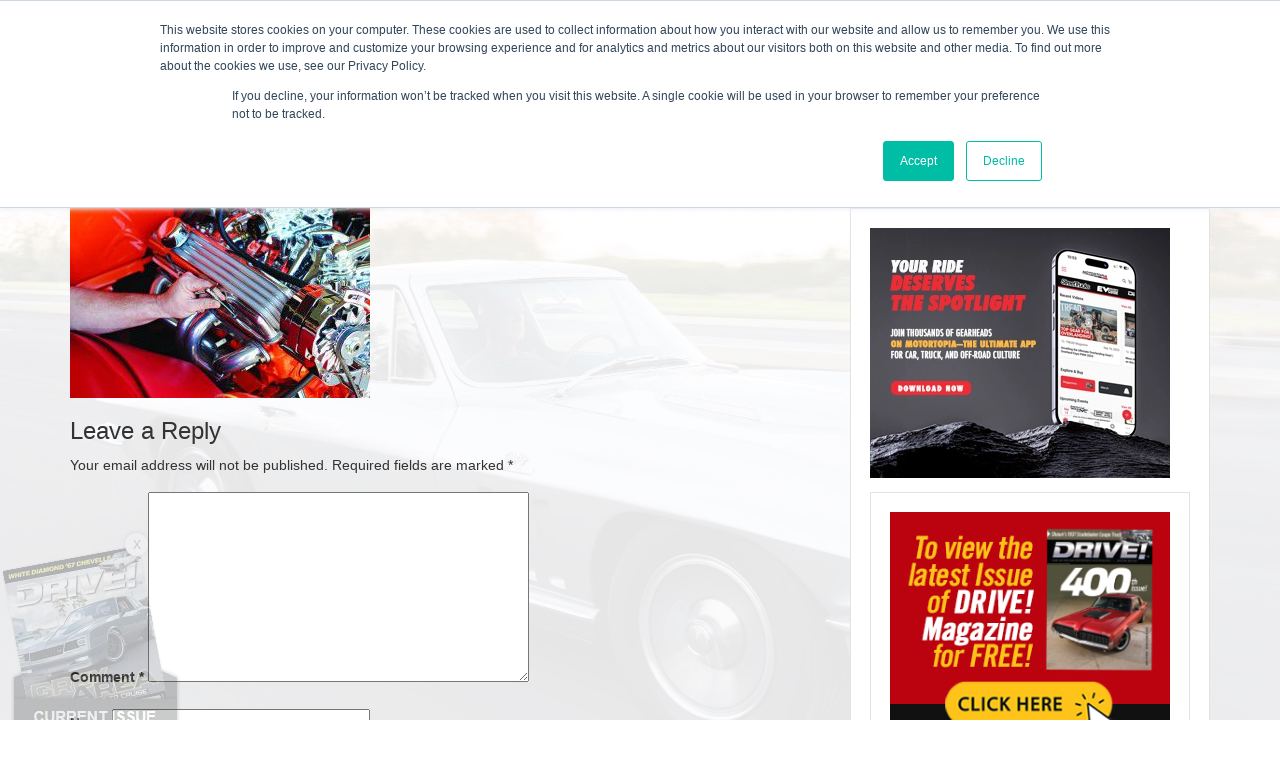

--- FILE ---
content_type: text/html; charset=UTF-8
request_url: https://www.driveonline.com/from-the-magazine/dress-up-your-small-block-in-style-part-2/attachment/drv-1307-eng-15/
body_size: 48507
content:
<!DOCTYPE html>
<html lang="en">
  <head>
    <meta charset="utf-8">
    <meta http-equiv="X-UA-Compatible" content="IE=edge">
    <meta name="viewport" content="width=device-width, initial-scale=1">
    <!-- The above 3 meta tags *must* come first in the head; any other head content must come *after* these tags -->
    <meta name="description" content="Drive online">
    <meta name="author" content="">
	
    <title>DRV-1307-ENG-15</title>

    
    <!-- HTML5 shim and Respond.js for IE8 support of HTML5 elements and media queries -->
    <!--[if lt IE 9]>
      <script src="https://oss.maxcdn.com/html5shiv/3.7.2/html5shiv.min.js"></script>
      <script src="https://oss.maxcdn.com/respond/1.4.2/respond.min.js"></script>
    <![endif]-->
	<meta name='robots' content='index, follow, max-image-preview:large, max-snippet:-1, max-video-preview:-1' />
		<style>img:is([sizes="auto" i], [sizes^="auto," i]) { contain-intrinsic-size: 3000px 1500px }</style>
		
	<!-- This site is optimized with the Yoast SEO plugin v24.5 - https://yoast.com/wordpress/plugins/seo/ -->
	<link rel="canonical" href="https://www.driveonline.com/from-the-magazine/dress-up-your-small-block-in-style-part-2/attachment/drv-1307-eng-15/" />
	<meta property="og:locale" content="en_US" />
	<meta property="og:type" content="article" />
	<meta property="og:title" content="DRV-1307-ENG-15 - Drive Online" />
	<meta property="og:url" content="https://www.driveonline.com/from-the-magazine/dress-up-your-small-block-in-style-part-2/attachment/drv-1307-eng-15/" />
	<meta property="og:site_name" content="Drive Online" />
	<meta property="og:image" content="https://www.driveonline.com/from-the-magazine/dress-up-your-small-block-in-style-part-2/attachment/drv-1307-eng-15" />
	<meta property="og:image:width" content="756" />
	<meta property="og:image:height" content="504" />
	<meta property="og:image:type" content="image/jpeg" />
	<script type="application/ld+json" class="yoast-schema-graph">{"@context":"https://schema.org","@graph":[{"@type":"WebPage","@id":"https://www.driveonline.com/from-the-magazine/dress-up-your-small-block-in-style-part-2/attachment/drv-1307-eng-15/","url":"https://www.driveonline.com/from-the-magazine/dress-up-your-small-block-in-style-part-2/attachment/drv-1307-eng-15/","name":"DRV-1307-ENG-15 - Drive Online","isPartOf":{"@id":"https://www.driveonline.com/#website"},"primaryImageOfPage":{"@id":"https://www.driveonline.com/from-the-magazine/dress-up-your-small-block-in-style-part-2/attachment/drv-1307-eng-15/#primaryimage"},"image":{"@id":"https://www.driveonline.com/from-the-magazine/dress-up-your-small-block-in-style-part-2/attachment/drv-1307-eng-15/#primaryimage"},"thumbnailUrl":"https://www.driveonline.com/wp-content/uploads/DRV-1307-ENG-15.jpg","datePublished":"2013-09-11T00:30:46+00:00","breadcrumb":{"@id":"https://www.driveonline.com/from-the-magazine/dress-up-your-small-block-in-style-part-2/attachment/drv-1307-eng-15/#breadcrumb"},"inLanguage":"en-US","potentialAction":[{"@type":"ReadAction","target":["https://www.driveonline.com/from-the-magazine/dress-up-your-small-block-in-style-part-2/attachment/drv-1307-eng-15/"]}]},{"@type":"ImageObject","inLanguage":"en-US","@id":"https://www.driveonline.com/from-the-magazine/dress-up-your-small-block-in-style-part-2/attachment/drv-1307-eng-15/#primaryimage","url":"https://www.driveonline.com/wp-content/uploads/DRV-1307-ENG-15.jpg","contentUrl":"https://www.driveonline.com/wp-content/uploads/DRV-1307-ENG-15.jpg","width":"756","height":"504","caption":"DRV ENG"},{"@type":"BreadcrumbList","@id":"https://www.driveonline.com/from-the-magazine/dress-up-your-small-block-in-style-part-2/attachment/drv-1307-eng-15/#breadcrumb","itemListElement":[{"@type":"ListItem","position":1,"name":"Home","item":"https://www.driveonline.com/"},{"@type":"ListItem","position":2,"name":"Dress-up Your Small-Block in Style, Part 2","item":"https://www.driveonline.com/from-the-magazine/dress-up-your-small-block-in-style-part-2/"},{"@type":"ListItem","position":3,"name":"DRV-1307-ENG-15"}]},{"@type":"WebSite","@id":"https://www.driveonline.com/#website","url":"https://www.driveonline.com/","name":"Drive Online","description":"Drive Online","potentialAction":[{"@type":"SearchAction","target":{"@type":"EntryPoint","urlTemplate":"https://www.driveonline.com/?s={search_term_string}"},"query-input":{"@type":"PropertyValueSpecification","valueRequired":true,"valueName":"search_term_string"}}],"inLanguage":"en-US"}]}</script>
	<!-- / Yoast SEO plugin. -->


<link rel="alternate" type="application/rss+xml" title="Drive Online &raquo; DRV-1307-ENG-15 Comments Feed" href="https://www.driveonline.com/from-the-magazine/dress-up-your-small-block-in-style-part-2/attachment/drv-1307-eng-15/feed/" />
<script type="text/javascript">
/* <![CDATA[ */
window._wpemojiSettings = {"baseUrl":"https:\/\/s.w.org\/images\/core\/emoji\/15.0.3\/72x72\/","ext":".png","svgUrl":"https:\/\/s.w.org\/images\/core\/emoji\/15.0.3\/svg\/","svgExt":".svg","source":{"concatemoji":"https:\/\/www.driveonline.com\/wp-includes\/js\/wp-emoji-release.min.js?ver=6.5.7"}};
/*! This file is auto-generated */
!function(i,n){var o,s,e;function c(e){try{var t={supportTests:e,timestamp:(new Date).valueOf()};sessionStorage.setItem(o,JSON.stringify(t))}catch(e){}}function p(e,t,n){e.clearRect(0,0,e.canvas.width,e.canvas.height),e.fillText(t,0,0);var t=new Uint32Array(e.getImageData(0,0,e.canvas.width,e.canvas.height).data),r=(e.clearRect(0,0,e.canvas.width,e.canvas.height),e.fillText(n,0,0),new Uint32Array(e.getImageData(0,0,e.canvas.width,e.canvas.height).data));return t.every(function(e,t){return e===r[t]})}function u(e,t,n){switch(t){case"flag":return n(e,"\ud83c\udff3\ufe0f\u200d\u26a7\ufe0f","\ud83c\udff3\ufe0f\u200b\u26a7\ufe0f")?!1:!n(e,"\ud83c\uddfa\ud83c\uddf3","\ud83c\uddfa\u200b\ud83c\uddf3")&&!n(e,"\ud83c\udff4\udb40\udc67\udb40\udc62\udb40\udc65\udb40\udc6e\udb40\udc67\udb40\udc7f","\ud83c\udff4\u200b\udb40\udc67\u200b\udb40\udc62\u200b\udb40\udc65\u200b\udb40\udc6e\u200b\udb40\udc67\u200b\udb40\udc7f");case"emoji":return!n(e,"\ud83d\udc26\u200d\u2b1b","\ud83d\udc26\u200b\u2b1b")}return!1}function f(e,t,n){var r="undefined"!=typeof WorkerGlobalScope&&self instanceof WorkerGlobalScope?new OffscreenCanvas(300,150):i.createElement("canvas"),a=r.getContext("2d",{willReadFrequently:!0}),o=(a.textBaseline="top",a.font="600 32px Arial",{});return e.forEach(function(e){o[e]=t(a,e,n)}),o}function t(e){var t=i.createElement("script");t.src=e,t.defer=!0,i.head.appendChild(t)}"undefined"!=typeof Promise&&(o="wpEmojiSettingsSupports",s=["flag","emoji"],n.supports={everything:!0,everythingExceptFlag:!0},e=new Promise(function(e){i.addEventListener("DOMContentLoaded",e,{once:!0})}),new Promise(function(t){var n=function(){try{var e=JSON.parse(sessionStorage.getItem(o));if("object"==typeof e&&"number"==typeof e.timestamp&&(new Date).valueOf()<e.timestamp+604800&&"object"==typeof e.supportTests)return e.supportTests}catch(e){}return null}();if(!n){if("undefined"!=typeof Worker&&"undefined"!=typeof OffscreenCanvas&&"undefined"!=typeof URL&&URL.createObjectURL&&"undefined"!=typeof Blob)try{var e="postMessage("+f.toString()+"("+[JSON.stringify(s),u.toString(),p.toString()].join(",")+"));",r=new Blob([e],{type:"text/javascript"}),a=new Worker(URL.createObjectURL(r),{name:"wpTestEmojiSupports"});return void(a.onmessage=function(e){c(n=e.data),a.terminate(),t(n)})}catch(e){}c(n=f(s,u,p))}t(n)}).then(function(e){for(var t in e)n.supports[t]=e[t],n.supports.everything=n.supports.everything&&n.supports[t],"flag"!==t&&(n.supports.everythingExceptFlag=n.supports.everythingExceptFlag&&n.supports[t]);n.supports.everythingExceptFlag=n.supports.everythingExceptFlag&&!n.supports.flag,n.DOMReady=!1,n.readyCallback=function(){n.DOMReady=!0}}).then(function(){return e}).then(function(){var e;n.supports.everything||(n.readyCallback(),(e=n.source||{}).concatemoji?t(e.concatemoji):e.wpemoji&&e.twemoji&&(t(e.twemoji),t(e.wpemoji)))}))}((window,document),window._wpemojiSettings);
/* ]]> */
</script>
<style id='wp-emoji-styles-inline-css' type='text/css'>

	img.wp-smiley, img.emoji {
		display: inline !important;
		border: none !important;
		box-shadow: none !important;
		height: 1em !important;
		width: 1em !important;
		margin: 0 0.07em !important;
		vertical-align: -0.1em !important;
		background: none !important;
		padding: 0 !important;
	}
</style>
<link rel='stylesheet' id='wp-block-library-css' href='https://www.driveonline.com/wp-includes/css/dist/block-library/style.min.css?ver=6.5.7' type='text/css' media='all' />
<style id='classic-theme-styles-inline-css' type='text/css'>
/*! This file is auto-generated */
.wp-block-button__link{color:#fff;background-color:#32373c;border-radius:9999px;box-shadow:none;text-decoration:none;padding:calc(.667em + 2px) calc(1.333em + 2px);font-size:1.125em}.wp-block-file__button{background:#32373c;color:#fff;text-decoration:none}
</style>
<style id='global-styles-inline-css' type='text/css'>
body{--wp--preset--color--black: #000000;--wp--preset--color--cyan-bluish-gray: #abb8c3;--wp--preset--color--white: #ffffff;--wp--preset--color--pale-pink: #f78da7;--wp--preset--color--vivid-red: #cf2e2e;--wp--preset--color--luminous-vivid-orange: #ff6900;--wp--preset--color--luminous-vivid-amber: #fcb900;--wp--preset--color--light-green-cyan: #7bdcb5;--wp--preset--color--vivid-green-cyan: #00d084;--wp--preset--color--pale-cyan-blue: #8ed1fc;--wp--preset--color--vivid-cyan-blue: #0693e3;--wp--preset--color--vivid-purple: #9b51e0;--wp--preset--gradient--vivid-cyan-blue-to-vivid-purple: linear-gradient(135deg,rgba(6,147,227,1) 0%,rgb(155,81,224) 100%);--wp--preset--gradient--light-green-cyan-to-vivid-green-cyan: linear-gradient(135deg,rgb(122,220,180) 0%,rgb(0,208,130) 100%);--wp--preset--gradient--luminous-vivid-amber-to-luminous-vivid-orange: linear-gradient(135deg,rgba(252,185,0,1) 0%,rgba(255,105,0,1) 100%);--wp--preset--gradient--luminous-vivid-orange-to-vivid-red: linear-gradient(135deg,rgba(255,105,0,1) 0%,rgb(207,46,46) 100%);--wp--preset--gradient--very-light-gray-to-cyan-bluish-gray: linear-gradient(135deg,rgb(238,238,238) 0%,rgb(169,184,195) 100%);--wp--preset--gradient--cool-to-warm-spectrum: linear-gradient(135deg,rgb(74,234,220) 0%,rgb(151,120,209) 20%,rgb(207,42,186) 40%,rgb(238,44,130) 60%,rgb(251,105,98) 80%,rgb(254,248,76) 100%);--wp--preset--gradient--blush-light-purple: linear-gradient(135deg,rgb(255,206,236) 0%,rgb(152,150,240) 100%);--wp--preset--gradient--blush-bordeaux: linear-gradient(135deg,rgb(254,205,165) 0%,rgb(254,45,45) 50%,rgb(107,0,62) 100%);--wp--preset--gradient--luminous-dusk: linear-gradient(135deg,rgb(255,203,112) 0%,rgb(199,81,192) 50%,rgb(65,88,208) 100%);--wp--preset--gradient--pale-ocean: linear-gradient(135deg,rgb(255,245,203) 0%,rgb(182,227,212) 50%,rgb(51,167,181) 100%);--wp--preset--gradient--electric-grass: linear-gradient(135deg,rgb(202,248,128) 0%,rgb(113,206,126) 100%);--wp--preset--gradient--midnight: linear-gradient(135deg,rgb(2,3,129) 0%,rgb(40,116,252) 100%);--wp--preset--font-size--small: 13px;--wp--preset--font-size--medium: 20px;--wp--preset--font-size--large: 36px;--wp--preset--font-size--x-large: 42px;--wp--preset--spacing--20: 0.44rem;--wp--preset--spacing--30: 0.67rem;--wp--preset--spacing--40: 1rem;--wp--preset--spacing--50: 1.5rem;--wp--preset--spacing--60: 2.25rem;--wp--preset--spacing--70: 3.38rem;--wp--preset--spacing--80: 5.06rem;--wp--preset--shadow--natural: 6px 6px 9px rgba(0, 0, 0, 0.2);--wp--preset--shadow--deep: 12px 12px 50px rgba(0, 0, 0, 0.4);--wp--preset--shadow--sharp: 6px 6px 0px rgba(0, 0, 0, 0.2);--wp--preset--shadow--outlined: 6px 6px 0px -3px rgba(255, 255, 255, 1), 6px 6px rgba(0, 0, 0, 1);--wp--preset--shadow--crisp: 6px 6px 0px rgba(0, 0, 0, 1);}:where(.is-layout-flex){gap: 0.5em;}:where(.is-layout-grid){gap: 0.5em;}body .is-layout-flex{display: flex;}body .is-layout-flex{flex-wrap: wrap;align-items: center;}body .is-layout-flex > *{margin: 0;}body .is-layout-grid{display: grid;}body .is-layout-grid > *{margin: 0;}:where(.wp-block-columns.is-layout-flex){gap: 2em;}:where(.wp-block-columns.is-layout-grid){gap: 2em;}:where(.wp-block-post-template.is-layout-flex){gap: 1.25em;}:where(.wp-block-post-template.is-layout-grid){gap: 1.25em;}.has-black-color{color: var(--wp--preset--color--black) !important;}.has-cyan-bluish-gray-color{color: var(--wp--preset--color--cyan-bluish-gray) !important;}.has-white-color{color: var(--wp--preset--color--white) !important;}.has-pale-pink-color{color: var(--wp--preset--color--pale-pink) !important;}.has-vivid-red-color{color: var(--wp--preset--color--vivid-red) !important;}.has-luminous-vivid-orange-color{color: var(--wp--preset--color--luminous-vivid-orange) !important;}.has-luminous-vivid-amber-color{color: var(--wp--preset--color--luminous-vivid-amber) !important;}.has-light-green-cyan-color{color: var(--wp--preset--color--light-green-cyan) !important;}.has-vivid-green-cyan-color{color: var(--wp--preset--color--vivid-green-cyan) !important;}.has-pale-cyan-blue-color{color: var(--wp--preset--color--pale-cyan-blue) !important;}.has-vivid-cyan-blue-color{color: var(--wp--preset--color--vivid-cyan-blue) !important;}.has-vivid-purple-color{color: var(--wp--preset--color--vivid-purple) !important;}.has-black-background-color{background-color: var(--wp--preset--color--black) !important;}.has-cyan-bluish-gray-background-color{background-color: var(--wp--preset--color--cyan-bluish-gray) !important;}.has-white-background-color{background-color: var(--wp--preset--color--white) !important;}.has-pale-pink-background-color{background-color: var(--wp--preset--color--pale-pink) !important;}.has-vivid-red-background-color{background-color: var(--wp--preset--color--vivid-red) !important;}.has-luminous-vivid-orange-background-color{background-color: var(--wp--preset--color--luminous-vivid-orange) !important;}.has-luminous-vivid-amber-background-color{background-color: var(--wp--preset--color--luminous-vivid-amber) !important;}.has-light-green-cyan-background-color{background-color: var(--wp--preset--color--light-green-cyan) !important;}.has-vivid-green-cyan-background-color{background-color: var(--wp--preset--color--vivid-green-cyan) !important;}.has-pale-cyan-blue-background-color{background-color: var(--wp--preset--color--pale-cyan-blue) !important;}.has-vivid-cyan-blue-background-color{background-color: var(--wp--preset--color--vivid-cyan-blue) !important;}.has-vivid-purple-background-color{background-color: var(--wp--preset--color--vivid-purple) !important;}.has-black-border-color{border-color: var(--wp--preset--color--black) !important;}.has-cyan-bluish-gray-border-color{border-color: var(--wp--preset--color--cyan-bluish-gray) !important;}.has-white-border-color{border-color: var(--wp--preset--color--white) !important;}.has-pale-pink-border-color{border-color: var(--wp--preset--color--pale-pink) !important;}.has-vivid-red-border-color{border-color: var(--wp--preset--color--vivid-red) !important;}.has-luminous-vivid-orange-border-color{border-color: var(--wp--preset--color--luminous-vivid-orange) !important;}.has-luminous-vivid-amber-border-color{border-color: var(--wp--preset--color--luminous-vivid-amber) !important;}.has-light-green-cyan-border-color{border-color: var(--wp--preset--color--light-green-cyan) !important;}.has-vivid-green-cyan-border-color{border-color: var(--wp--preset--color--vivid-green-cyan) !important;}.has-pale-cyan-blue-border-color{border-color: var(--wp--preset--color--pale-cyan-blue) !important;}.has-vivid-cyan-blue-border-color{border-color: var(--wp--preset--color--vivid-cyan-blue) !important;}.has-vivid-purple-border-color{border-color: var(--wp--preset--color--vivid-purple) !important;}.has-vivid-cyan-blue-to-vivid-purple-gradient-background{background: var(--wp--preset--gradient--vivid-cyan-blue-to-vivid-purple) !important;}.has-light-green-cyan-to-vivid-green-cyan-gradient-background{background: var(--wp--preset--gradient--light-green-cyan-to-vivid-green-cyan) !important;}.has-luminous-vivid-amber-to-luminous-vivid-orange-gradient-background{background: var(--wp--preset--gradient--luminous-vivid-amber-to-luminous-vivid-orange) !important;}.has-luminous-vivid-orange-to-vivid-red-gradient-background{background: var(--wp--preset--gradient--luminous-vivid-orange-to-vivid-red) !important;}.has-very-light-gray-to-cyan-bluish-gray-gradient-background{background: var(--wp--preset--gradient--very-light-gray-to-cyan-bluish-gray) !important;}.has-cool-to-warm-spectrum-gradient-background{background: var(--wp--preset--gradient--cool-to-warm-spectrum) !important;}.has-blush-light-purple-gradient-background{background: var(--wp--preset--gradient--blush-light-purple) !important;}.has-blush-bordeaux-gradient-background{background: var(--wp--preset--gradient--blush-bordeaux) !important;}.has-luminous-dusk-gradient-background{background: var(--wp--preset--gradient--luminous-dusk) !important;}.has-pale-ocean-gradient-background{background: var(--wp--preset--gradient--pale-ocean) !important;}.has-electric-grass-gradient-background{background: var(--wp--preset--gradient--electric-grass) !important;}.has-midnight-gradient-background{background: var(--wp--preset--gradient--midnight) !important;}.has-small-font-size{font-size: var(--wp--preset--font-size--small) !important;}.has-medium-font-size{font-size: var(--wp--preset--font-size--medium) !important;}.has-large-font-size{font-size: var(--wp--preset--font-size--large) !important;}.has-x-large-font-size{font-size: var(--wp--preset--font-size--x-large) !important;}
.wp-block-navigation a:where(:not(.wp-element-button)){color: inherit;}
:where(.wp-block-post-template.is-layout-flex){gap: 1.25em;}:where(.wp-block-post-template.is-layout-grid){gap: 1.25em;}
:where(.wp-block-columns.is-layout-flex){gap: 2em;}:where(.wp-block-columns.is-layout-grid){gap: 2em;}
.wp-block-pullquote{font-size: 1.5em;line-height: 1.6;}
</style>
<link rel='stylesheet' id='contact-form-7-css' href='https://www.driveonline.com/wp-content/plugins/contact-form-7/includes/css/styles.css?ver=5.9.8' type='text/css' media='all' />
<link rel='stylesheet' id='wpsl-styles-css' href='https://www.driveonline.com/wp-content/plugins/wp-store-locator/css/styles.min.css?ver=2.2.261' type='text/css' media='all' />
<link rel='stylesheet' id='bootstraptheme-core-css' href='https://www.driveonline.com/wp-content/themes/bootstraptheme/css/bootstrap.min.css?ver=3.3.7' type='text/css' media='all' />
<link rel='stylesheet' id='bootstraptheme-ie10-viewport-bug-workaround-css' href='https://www.driveonline.com/wp-content/themes/bootstraptheme/css/ie10-viewport-bug-workaround.css?ver=6.5.7' type='text/css' media='all' />
<link rel='stylesheet' id='bootstraptheme-media-css' href='https://www.driveonline.com/wp-content/themes/bootstraptheme/css/media.css?ver=6.5.7' type='text/css' media='all' />
<link rel='stylesheet' id='bootstraptheme-style-css' href='https://www.driveonline.com/wp-content/themes/bootstraptheme/style.css?ver=6.5.7' type='text/css' media='all' />
<link rel='stylesheet' id='addthis_all_pages-css' href='https://www.driveonline.com/wp-content/plugins/addthis/frontend/build/addthis_wordpress_public.min.css?ver=6.5.7' type='text/css' media='all' />
<script type="text/javascript" src="https://www.driveonline.com/wp-content/themes/bootstraptheme/js/ie10-viewport-bug-workaround.js?ver=6.5.7" id="ie10-viewport-bug-workaround-js"></script>
<script type="text/javascript" src="https://www.driveonline.com/wp-includes/js/jquery/jquery.js?ver=1.7.1" id="jquery-js"></script>
<script type="text/javascript" src="https://www.driveonline.com/wp-content/themes/bootstraptheme/js/custom.js?ver=6.5.7" id="custom-js"></script>
<link rel="https://api.w.org/" href="https://www.driveonline.com/wp-json/" /><link rel="alternate" type="application/json" href="https://www.driveonline.com/wp-json/wp/v2/media/5401" /><link rel="EditURI" type="application/rsd+xml" title="RSD" href="https://www.driveonline.com/xmlrpc.php?rsd" />
<meta name="generator" content="WordPress 6.5.7" />
<link rel='shortlink' href='https://www.driveonline.com/?p=5401' />
<link rel="alternate" type="application/json+oembed" href="https://www.driveonline.com/wp-json/oembed/1.0/embed?url=https%3A%2F%2Fwww.driveonline.com%2Ffrom-the-magazine%2Fdress-up-your-small-block-in-style-part-2%2Fattachment%2Fdrv-1307-eng-15%2F" />
<link rel="alternate" type="text/xml+oembed" href="https://www.driveonline.com/wp-json/oembed/1.0/embed?url=https%3A%2F%2Fwww.driveonline.com%2Ffrom-the-magazine%2Fdress-up-your-small-block-in-style-part-2%2Fattachment%2Fdrv-1307-eng-15%2F&#038;format=xml" />
<script data-cfasync="false" type="text/javascript">if (window.addthis_product === undefined) { window.addthis_product = "wpp"; } if (window.wp_product_version === undefined) { window.wp_product_version = "wpp-6.2.7"; } if (window.addthis_share === undefined) { window.addthis_share = {}; } if (window.addthis_config === undefined) { window.addthis_config = {"data_track_clickback":false,"ignore_server_config":true,"ui_atversion":"300"}; } if (window.addthis_layers === undefined) { window.addthis_layers = {}; } if (window.addthis_layers_tools === undefined) { window.addthis_layers_tools = [{"sharetoolbox":{"numPreferredServices":5,"counts":"one","size":"32px","style":"fixed","shareCountThreshold":0,"elements":".addthis_inline_share_toolbox_above,.at-above-post"}},{"sharetoolbox":{"numPreferredServices":5,"counts":"one","size":"32px","style":"fixed","shareCountThreshold":0,"elements":".addthis_inline_share_toolbox_below,.at-below-post"}}]; } else { window.addthis_layers_tools.push({"sharetoolbox":{"numPreferredServices":5,"counts":"one","size":"32px","style":"fixed","shareCountThreshold":0,"elements":".addthis_inline_share_toolbox_above,.at-above-post"}}); window.addthis_layers_tools.push({"sharetoolbox":{"numPreferredServices":5,"counts":"one","size":"32px","style":"fixed","shareCountThreshold":0,"elements":".addthis_inline_share_toolbox_below,.at-below-post"}});  } if (window.addthis_plugin_info === undefined) { window.addthis_plugin_info = {"info_status":"enabled","cms_name":"WordPress","plugin_name":"Share Buttons by AddThis","plugin_version":"6.2.7","plugin_mode":"WordPress","anonymous_profile_id":"wp-88436f90c0e2d609f8a2e7afe6d4a43f","page_info":{"template":"posts","post_type":""},"sharing_enabled_on_post_via_metabox":false}; } 
                    (function() {
                      var first_load_interval_id = setInterval(function () {
                        if (typeof window.addthis !== 'undefined') {
                          window.clearInterval(first_load_interval_id);
                          if (typeof window.addthis_layers !== 'undefined' && Object.getOwnPropertyNames(window.addthis_layers).length > 0) {
                            window.addthis.layers(window.addthis_layers);
                          }
                          if (Array.isArray(window.addthis_layers_tools)) {
                            for (i = 0; i < window.addthis_layers_tools.length; i++) {
                              window.addthis.layers(window.addthis_layers_tools[i]);
                            }
                          }
                        }
                     },1000)
                    }());
                </script> <script data-cfasync="false" type="text/javascript" src="https://s7.addthis.com/js/300/addthis_widget.js#pubid=wp-88436f90c0e2d609f8a2e7afe6d4a43f" async="async"></script>	
<script>
  (function(i,s,o,g,r,a,m){i['GoogleAnalyticsObject']=r;i[r]=i[r]||function(){
  (i[r].q=i[r].q||[]).push(arguments)},i[r].l=1*new Date();a=s.createElement(o),
  m=s.getElementsByTagName(o)[0];a.async=1;a.src=g;m.parentNode.insertBefore(a,m)
  })(window,document,'script','https://www.google-analytics.com/analytics.js','ga');

  ga('create', 'UA-8906370-2', 'auto');
  ga('send', 'pageview');

</script>
	<script async='async' src='https://www.googletagservices.com/tag/js/gpt.js'></script>
        <script>
          var googletag = googletag || {};
          googletag.cmd = googletag.cmd || [];
        </script>

        <script>
          googletag.cmd.push(function() {
            googletag.defineSlot('/21776359302/DRV_300x250_ADM', [300, 250], 'div-gpt-ad-1622620829998-0').addService(googletag.pubads());
            googletag.defineSlot('/21776359302/DRV_300X250_Greater_Ontario', [300, 250], 'div-gpt-ad-1624441819248-0').addService(googletag.pubads());
	    googletag.defineSlot('/21776359302/avsontheweb', [300, 250], 'div-gpt-ad-1671706588447-0').addService(googletag.pubads());
            googletag.defineSlot('/21776359302/DRV_300X250_timepiecesusa', [300, 250], 'div-gpt-ad-1673372375912-0').addService(googletag.pubads());
            googletag.defineSlot('/21776359302/Drive_300x250_Tire_X_Canada_Impressions', [300, 250], 'div-gpt-ad-1681739397199-0').addService(googletag.pubads());
            googletag.defineSlot('/21776359302/Driveonline_300X250_Strictly_Diesel_Impressions', [300, 250], 'div-gpt-ad-1683829892442-0').addService(googletag.pubads());
            googletag.defineSlot('/21776359302/Drive_300x250_BankPower_Impressions', [300, 250], 'div-gpt-ad-1683830233267-0').addService(googletag.pubads());
            googletag.defineSlot('/21776359302/Drive_300X250_Mecum_Auctions_Impressions', [300, 250], 'div-gpt-ad-1690905556942-0').addService(googletag.pubads());
            googletag.defineSlot('/21776359302/Drive_300X250_Oldpl8s_impressions', [300, 250], 'div-gpt-ad-1705493609350-0').addService(googletag.pubads());
            googletag.pubads().enableSingleRequest();
            googletag.enableServices();
          });
        </script>
        <script type='text/javascript' src='https://cti.w55c.net/ct/dx_upx_0D0VAWR3TS.js'></script>
        <script async="" type="text/javascript">
            var d=document,s="https://a.smtrk.net/trk?t=s&i=6086caa22ea69b1e288fa9e6&p=t,i,x&s=d02b24428fb8eae04ebc52ddb5f78958&r="+escape(d.referrer)+"&u="+escape(d.URL),n=d.createElement("script"),e=d.getElementsByTagName("script")[0];n.async=!0,n.src=s,e.parentNode.insertBefore(n,e);
        </script>
    <!-- Google Tag Manager -->
    <script>(function(w,d,s,l,i){w[l]=w[l]||[];w[l].push({'gtm.start':
    new Date().getTime(),event:'gtm.js'});var f=d.getElementsByTagName(s)[0],
    j=d.createElement(s),dl=l!='dataLayer'?'&l='+l:'';j.async=true;j.src=
    'https://www.googletagmanager.com/gtm.js?id='+i+dl;f.parentNode.insertBefore(j,f);
    })(window,document,'script','dataLayer','GTM-KTX8DVTG');</script>
    <!-- End Google Tag Manager -->

  </head>

  <body>
<!-- Google Tag Manager (noscript) -->
<noscript><iframe src=https://www.googletagmanager.com/ns.html?id=GTM-KTX8DVTG
height="0" width="0" style="display:none;visibility:hidden"></iframe></noscript>
<!-- End Google Tag Manager (noscript) -->

<!-- Fixed navbar -->
    <nav class="navbar navbar-default navbar-fixed-top">
        <div class="container">
            <div class="navbar-header">
                <button type="button" class="navbar-toggle collapsed" data-toggle="collapse" data-target="#navbar" aria-expanded="false" aria-controls="navbar">
                    <span class="sr-only">Toggle navigation</span>
                    <span class="icon-bar"></span>
                    <span class="icon-bar"></span>
                    <span class="icon-bar"></span>
              </button>
              <a class="navbar-brand" href="/" data-wpel-link="internal"><img src="https://www.driveonline.com/wp-content/themes/bootstraptheme/images/logo-t.png?ver=1.0" width="183" height="33" alt=""/></a>
            </div>
            <div id="navbar" class="navbar-collapse collapse">
                <ul id="menu-main-menu-by-vivek" class="nav navbar-nav"><li id="menu-item-18499" class="menu-item menu-item-type-custom menu-item-object-custom menu-item-18499"><a href="https://www.driveonline.com/from-the-magazine" data-wpel-link="internal">From The Magazine</a></li>
<li id="menu-item-18500" class="menu-item menu-item-type-custom menu-item-object-custom menu-item-18500"><a href="https://www.driveonline.com/events" data-wpel-link="internal">Events</a></li>
<li id="menu-item-18501" class="menu-item menu-item-type-custom menu-item-object-custom menu-item-18501"><a href="/tools-calculator/" data-wpel-link="internal">Tools</a></li>
<li id="menu-item-18502" class="menu-item menu-item-type-custom menu-item-object-custom menu-item-18502"><a href="https://www.driveonline.com/advertise-now" data-wpel-link="internal">Advertise</a></li>
<li id="menu-item-18503" class="menu-item menu-item-type-custom menu-item-object-custom menu-item-18503"><a target="_blank" rel="noopener" href="http://engagedmediamags.com/magazine-subscriptions/automotive/drive" data-wpel-link="external">Subscribe</a></li>
<li id="menu-item-18505" class="menu-item menu-item-type-custom menu-item-object-custom menu-item-18505"><a href="https://www.driveonline.com/store-locator/" data-wpel-link="internal">Shop Finder</a></li>
<li id="menu-item-20151" class="menu-item menu-item-type-custom menu-item-object-custom menu-item-20151"><a href="https://files.engagedmediamags.com/Drive/DRV_10Jan26/" data-wpel-link="external">Current Issue</a></li>
<li id="menu-item-21169" class="menu-item menu-item-type-custom menu-item-object-custom menu-item-21169"><a href="https://sergeantsquare.com/?utm_source=DriveWebsite&#038;utm_medium=PageLink&#038;utm_campaign=Drivetraffic" data-wpel-link="external">Sergeant Square</a></li>
</ul>                <ul class="nav navbar-nav navbar-right">
                    <li><a href="https://www.driveonline.com/event-form/" class="adevent" data-wpel-link="internal">+ add an event</a></li>
					<li><a href="/wp-login.php" data-wpel-link="internal">Login</a></li>                    <!--li><a href="#">Login</a></li-->
                    <li class="active"><a href="https://www.facebook.com/driveonlinemagazine/?ref=aymt_homepage_panel" data-wpel-link="external"><i class="fa fa-facebook fa-lg" aria-hidden="true"></i></a></li>
                    <li class="active">
                        <button type="button" class="" data-toggle="modal" data-target="#myModal"><i class="fa fa-search fa-lg" aria-hidden="true"></i></button>
                    </li>
                </ul>
            </div><!--/.nav-collapse -->
      </div>
    </nav>
<!-- /.fixed navbar -->
<!-- Modal -->

  
  
 
<!-- Container -->
<div class="container">
    <div class="row">
        <div class="col-sm-8">


      



<form action="" method="post" name="ClaimListing" id="ClaimListing">
        <input type="hidden" name="action" value="claimlisting" /> 
        <input type="hidden" name="postID" value="5401" /> 

</form>  
 
 
<div class="row">
	<div class="col-sm-12">
	<div class="blog-post123">
	<h1>DRV-1307-ENG-15</h1>
	<p class="blog-post-meta">September 10, 2013 by <a href="#">Drive</a></p>
	<p></p>
	<p><div class="at-above-post addthis_tool" data-url="https://www.driveonline.com/from-the-magazine/dress-up-your-small-block-in-style-part-2/attachment/drv-1307-eng-15/"></div><p class="attachment"><a href="https://www.driveonline.com/wp-content/uploads/DRV-1307-ENG-15.jpg" data-wpel-link="internal"><img fetchpriority="high" decoding="async" width="300" height="200" src="https://www.driveonline.com/wp-content/uploads/DRV-1307-ENG-15-300x200.jpg" class="attachment-medium size-medium" alt="DRV  ENG" srcset="https://www.driveonline.com/wp-content/uploads/DRV-1307-ENG-15-300x200.jpg 300w, https://www.driveonline.com/wp-content/uploads/DRV-1307-ENG-15.jpg 756w" sizes="(max-width: 300px) 100vw, 300px" /></a></p>
<!-- AddThis Advanced Settings above via filter on the_content --><!-- AddThis Advanced Settings below via filter on the_content --><!-- AddThis Advanced Settings generic via filter on the_content --><!-- AddThis Share Buttons above via filter on the_content --><!-- AddThis Share Buttons below via filter on the_content --><div class="at-below-post addthis_tool" data-url="https://www.driveonline.com/from-the-magazine/dress-up-your-small-block-in-style-part-2/attachment/drv-1307-eng-15/"></div><!-- AddThis Share Buttons generic via filter on the_content --></p>
</div><!-- /blog-post -->	<div id="comments" class="comments-area">
							<div id="respond" class="comment-respond">
		<h3 id="reply-title" class="comment-reply-title">Leave a Reply</h3><form action="https://www.driveonline.com/wp-comments-post.php" method="post" id="commentform" class="comment-form"><p class="comment-notes"><span id="email-notes">Your email address will not be published.</span> <span class="required-field-message">Required fields are marked <span class="required">*</span></span></p><p class="comment-form-comment"><label for="comment">Comment <span class="required">*</span></label> <textarea id="comment" name="comment" cols="45" rows="8" maxlength="65525" required="required"></textarea></p><p class="comment-form-author"><label for="author">Name</label> <input id="author" name="author" type="text" value="" size="30" maxlength="245" autocomplete="name" /></p>
<p class="comment-form-email"><label for="email">Email</label> <input id="email" name="email" type="text" value="" size="30" maxlength="100" aria-describedby="email-notes" autocomplete="email" /></p>
<p class="comment-form-url"><label for="url">Website</label> <input id="url" name="url" type="text" value="" size="30" maxlength="200" autocomplete="url" /></p>
<p class="comment-form-cookies-consent"><input id="wp-comment-cookies-consent" name="wp-comment-cookies-consent" type="checkbox" value="yes" /> <label for="wp-comment-cookies-consent">Save my name, email, and website in this browser for the next time I comment.</label></p>
<p class="form-submit"><input name="submit" type="submit" id="submit" class="submit" value="Post Comment" /> <input type='hidden' name='comment_post_ID' value='5401' id='comment_post_ID' />
<input type='hidden' name='comment_parent' id='comment_parent' value='0' />
</p></form>	</div><!-- #respond -->
		</div>
	</div><!-- /.col-sm-12 -->
</div><!-- /.row -->
        </div><!-- /.col-sm-8 -->

        <div class="col-sm-4">
	<div class="well">
    	<div style="text-align: center;"><a class="btn btn-lg btn-danger" href="https://www.driveonline.com/event-form/" role="button" data-wpel-link="internal">Post Your Event</a></div>
    </div>
    <div><h4>New title</h4><div class="well clearfix"><div style="margin-bottom: 1em;"><a href="https://apps.apple.com/in/app/motortopia/id6463625369?utm_source=st-web&amp;utm_medium=appbanner&amp;utm_campaign=Motortopia-App" target="_blank" rel="noopener" data-wpel-link="external"><img src="https://www.driveonline.com/wp-content/uploads/2025/09/MotortopiaApp-Download-300x250-1.webp" alt="Web Campaign" /></a></div>
<div class="well"><a href="http://files.engagedmediamags.com/Drive/DRV_10Jan26/?fbclid=IwAR2cQLenR4GV6rqopmV9A4DDvK5-pV07atvDspvsSKEvx6X1AcqPcgoJS2A" target="_blank" data-wpel-link="external"><img src="https://www.driveonline.com/wp-content/uploads/2022/10/DRV_300x250_2.jpg?ver=2.0" /></a><div></div></div><div class="clearfix"></div><div><div class="textwidget custom-html-widget"><div class="textwidget custom-html-widget">
<div class="well clearfix"><a href="http://files.engagedmediamags.com/Drive/DRV_10Jan26/?fbclid=IwAR2cQLenR4GV6rqopmV9A4DDvK5-pV07atvDspvsSKEvx6X1AcqPcgoJS2A" target="_blank" rel="noopener" data-wpel-link="external">
<img src="https://www.driveonline.com/wp-content/uploads/2022/10/DRV_300x250_2.jpg?ver=2.0" /></a>
	</div>
</div>
<div class="well clearfix">
		<!-- /21776359302/Drive_300X250_Northwest_Classic_Insurance_Impressions -->
		<div id='div-gpt-ad-1690547697350-0' style='min-width: 300px; min-height: 250px;'>
		  <script>
			googletag.cmd.push(function() { googletag.display('div-gpt-ad-1690547697350-0'); });
		  </script>
		</div>
	</div></div></div></div><div class="clearfix"></div></div><!-- /.col-sm-4 -->


</div>
</div>
<footer class="footer">
    <div class="container">
        <div class="row">
            <div class="col-sm-10">
                <p class="text-muted">
								<a href="/" data-wpel-link="internal">Home</a>
<a href="/about-us/" data-wpel-link="internal">About Us</a>
<a href="/advertise-now/" data-wpel-link="internal">Advertise</a>
<a href="/contact/" data-wpel-link="internal">Contact</a>
<a href="/privacy/" data-wpel-link="internal">Privacy</a>
<a href="/terms-of-use/" data-wpel-link="internal">Terms of Use</a>
<a href="https://www.driveonline.com/do-not-share-my-personal-info/" data-wpel-link="internal">Do Not Share My Personal Info</a>
<a href="https://www.shareasale.com/shareasale.cfm?merchantID=77473" data-wpel-link="external">Join our Affiliate Program</a>
 
				<!--a href="#">Home</a> <a href="#">About Us</a> <a href="#">Advertise</a> <a href="#">Contact</a> <a href="#">Terms and Privacy</a--> </p>
            </div>
            <div class="col-sm-2">
                <div class="social-icons">
                    <a href="https://www.facebook.com/driveonlinemagazine/?ref=aymt_homepage_panel" target="_blank">
                        <i class="fa fa-facebook-square" aria-hidden="true"></i>
                    </a> 
                    <a href="https://www.youtube.com/@motortopiaondemand" target="_blank" data-wpel-link="external"><i class="fa fa-youtube-square" aria-hidden="true"></i></a> 
                    <!--<a href="#"><i class="fa fa-instagram" aria-hidden="true"></i></a-->
                </div>
            </div>
        </div>
    </div>
    <div class="copyrt">
        <div class="container">
            <p class="text-muted">© 2026  DriveOnline.com  &nbsp; | &nbsp;  All rights reserved</p>
        </div>
    </div>
</footer>

<div class="modal fade" id="myModal" role="dialog">
  <div class="modal-dialog sch-wd">
    <!-- Modal content-->
    <div class="modal-content search-popup">
      <div class="modal-header">
        <button type="button" class="close" data-dismiss="modal">&times;</button>
      </div>
      <div class="modal-body">
	  <!--form method="get" action="" name="searchBox" id="searchBox">
          <input type="search" placeholder="Search..." name="s" id="s">
          <button><i class="fa fa-search fa-lg" aria-hidden="true"></i></button>
        </form-->
<form role="search" method="get" class="search-form" action="https://www.driveonline.com/" id="searchBox">
	<!--label for="">
		<span class="screen-reader-text">Search for:</span>
	</label-->
	<input type="search" id="" class="search-field" placeholder="Search &hellip;" value="" name="s" />
	<button type="submit"><i class="fa fa-search fa-lg" aria-hidden="true"></i></button>
</form>
      </div>
    </div>
  </div>
</div>
    <!-- Bootstrap core JavaScript
    ================================================== -->
    <!-- Placed at the end of the document so the pages load faster -->
    
    
<!-- DO NOT COPY THIS SNIPPET! &mdash; HubSpot Identification Code -->
<script type="text/javascript">
(function(d,w) {
w._hsq = w._hsq || [];
w._hsq.push(["setContentType", "standard-page"]);
})(document, window);
</script>
<!-- End of HubSpot Identification Code &mdash; DO NOT COPY THIS SNIPPET! -->

<!-- Start of Async HubSpot Analytics Code for WordPress v1.2.1 -->
<script type="text/javascript" id="hs-script-loader" async defer src="//js.hs-scripts.com/573688.js"></script>
<!-- End of Async HubSpot Analytics Code -->
<script type="text/javascript" src="https://www.driveonline.com/wp-includes/js/dist/vendor/wp-polyfill-inert.min.js?ver=3.1.2" id="wp-polyfill-inert-js"></script>
<script type="text/javascript" src="https://www.driveonline.com/wp-includes/js/dist/vendor/regenerator-runtime.min.js?ver=0.14.0" id="regenerator-runtime-js"></script>
<script type="text/javascript" src="https://www.driveonline.com/wp-includes/js/dist/vendor/wp-polyfill.min.js?ver=3.15.0" id="wp-polyfill-js"></script>
<script type="text/javascript" src="https://www.driveonline.com/wp-includes/js/dist/hooks.min.js?ver=2810c76e705dd1a53b18" id="wp-hooks-js"></script>
<script type="text/javascript" src="https://www.driveonline.com/wp-includes/js/dist/i18n.min.js?ver=5e580eb46a90c2b997e6" id="wp-i18n-js"></script>
<script type="text/javascript" id="wp-i18n-js-after">
/* <![CDATA[ */
wp.i18n.setLocaleData( { 'text direction\u0004ltr': [ 'ltr' ] } );
/* ]]> */
</script>
<script type="text/javascript" src="https://www.driveonline.com/wp-content/plugins/contact-form-7/includes/swv/js/index.js?ver=5.9.8" id="swv-js"></script>
<script type="text/javascript" id="contact-form-7-js-extra">
/* <![CDATA[ */
var wpcf7 = {"api":{"root":"https:\/\/www.driveonline.com\/wp-json\/","namespace":"contact-form-7\/v1"}};
/* ]]> */
</script>
<script type="text/javascript" src="https://www.driveonline.com/wp-content/plugins/contact-form-7/includes/js/index.js?ver=5.9.8" id="contact-form-7-js"></script>
<script type="text/javascript" src="https://www.driveonline.com/wp-content/themes/bootstraptheme/js/moment.min.js?ver=2.8.4" id="moment-js-js"></script>
<script type="text/javascript" src="https://www.driveonline.com/wp-content/themes/bootstraptheme/js/bootstrap-datetimepicker.min.js?ver=0.0.1" id="bootstrap-datepicker-js-js"></script>

<script>
    	
	function createCookie(name,value,days) {
            if (days) {
                var date = new Date();
                date.setTime(date.getTime() + (days*24*60*60*1000));
                var expires = "; expires=" + date.toUTCString();
            }
            else var expires = "";
            document.cookie = name + "=" + value + expires + "; path=/";
	}
	function readCookie(name) {
            var nameEQ = name + "=";
            var ca = document.cookie.split(';');
            for(var i=0;i < ca.length;i++) {
              var c = ca[i];
              while (c.charAt(0)==' ') c = c.substring(1,c.length);
              if (c.indexOf(nameEQ) == 0) return c.substring(nameEQ.length,c.length);
            }
            return null;
	}
	function deleteCookie(cookiename)
        {
            var d = new Date();
            d.setDate(d.getDate() - 1);
            var expires = ";expires="+d;
            var name=cookiename;
            var value="";
            document.cookie = name + "=" + value + expires + "; path=/";                    
        }
	//end
</script>
            
<style>
@media (max-width: 600px) { 
#foot_mobo { display: block; width: 100%; }
}
</style>
<script>
jQuery(document).ready(function (){ 
   jQuery("#check").click(function (e){ 
       
        var isErrorReg = false;
          var email=jQuery.trim(jQuery('#email').val());
          var emreg = /^([\w-\.]+)@((\[[0-9]{1,3}\.[0-9]{1,3}\.[0-9]{1,3}\.)|(([\w-]+\.)+))([a-zA-Z]{2,6}|[0-9]{1,3})(\]?)$/;;
          if(jQuery('#firstname').val()==''){
                jQuery('#frm-error_firstname').html('Please enter name');
                isErrorReg = true;
            }else{ jQuery('#frm-error_firstname').html(''); }
        if(emreg.test(email) == false){
        jQuery('#frm-error_email').html('Please enter a valid email address');
        isErrorReg = true;
        }else{ jQuery('#frm-error_email').html(''); }
        if(jQuery('#contact').val()==''){
                jQuery('#frm-error-contact').html('Please enter contact number');
                isErrorReg = true;
            }else{ jQuery('#frm-error-contact').html(''); }
        if (grecaptcha.getResponse() == ""){
            jQuery('#error_captcha').html('Please enter captcha');
            isErrorReg = true;
        } else {
            jQuery('#error_captcha').html('');
        }
        if(isErrorReg) {
                return false;
        }
        else{
                jQuery('#msg').addClass('response-output');
                jQuery('#msg').html('Processing...');
                jQuery.ajax({
                    url:'https://www.driveonline.com/wp-admin/admin-ajax.php',
                    type:'POST',
                    data: {
                        'action': 'advertiser_ajax_request',
                        'email' : email,
                        'contact' : jQuery('#contact').val(),
                        'message':jQuery('#message').val(),
                        'cpatcha': grecaptcha.getResponse(),
                        'name' : jQuery('#firstname').val(),
                        '_nonce': 'fb0651c801',
                    },
                    success:function(results)
                    {
                        if(results=='false')
                        {
                            jQuery('#msg').html('');
                            jQuery('#msg').removeClass('response-output');
                            return false;
                        }
                        else if(results=='captcha')
                        {
                            jQuery('#msg').html('');
                            jQuery('#msg').removeClass('response-output');
                            jQuery('#error_captcha').html('Please enter captcha');
                             return false;
                        }
                        else{
                             jQuery('#firstname').val('');
                             jQuery('#email').val('');
                             jQuery('#contact').val('');
                             jQuery('#msg').addClass('response-output');
                             jQuery('#msg').html('We will contact you soon. Thanks!');
                            return false;
                        }
                        
                    }
                });
            }
    });
});
</script>
	

<!-- Driveonline -->

<style type="text/css">
    #pulb-boxes-lft #pulb-log-lft {
    width:188px; 
    height:auto;
    }
    #pulb-boxes-lft .pulb-main-lft {
        position: fixed;
        left: 0;
        bottom: 10px;
        width: 188px;
        display: none;
        z-index: 99999;
        padding: 0;
        -webkit-animation: mymove 3s;
        -webkit-animation-fill-mode: forwards;
        animation: mymove 3s;
        animation-fill-mode: forwards;
        margin-bottom: 15px;
    }
    .pulb-main-lft .img-lft img{
        max-width: 100%; 
        height: auto;
    }
    .pulb-close-lft {
        position: absolute;
        right: 40px;
        top: -10px;
        font-family: inherit;
        color: #5a5a5a;
        font-size: 12px;
        line-height: 25px;
        text-align: center;
        font-weight: 300;
        background-color: #FFF;
        width: 23px;
        height: 23px;
        border-radius:50%;
        -webkit-border-radius:50%; 
        -moz-border-radius:50%;
        -khtml-border-radius:50%;
        box-shadow: 0px 0px 5px rgba(0,0,0,0.30);
        -webkit-box-shadow: 0px 0px 5px rgba(0,0,0,0.30);
        -moz-box-shadow: 0px 0px 5px rgba(0,0,0,0.30);
        -khtml-box-shadow: 0px 0px 5px rgba(0,0,0,0.30);
    }
    .pulb-close-lft:hover,
    .pulb-close-lft:focus {
    color: #000;
    text-decoration: none;
    cursor: pointer;
    }
    @media (max-width:767px) {
    #pulb-boxes-lft{
        /*display: none;*/
    }
    }
    @media (min-width:768px){

    @-webkit-keyframes mymove {
    from { bottom: -50px;}
    to {bottom: -0px;}
    }
    @keyframes mymove{
    from {bottom: -50px;}
    to {bottom: -0px;}
    }
    }
    @media (max-width:520px) {
        #pulb-boxes-lft .pulb-main-lft {
            margin-bottom: 20px;
        }
    }

</style>


<div id="pulb-boxes-lft">
    <div style="display: none;" id="pulb-log-lft" class="pulb-main-lft">
        <div class="pulb-close-lft">X</div>
        <div class="img-lft"> 
            <a href="https://engagedmedia.store/product/drive-print-subscription/" target="_blank" class="latest_issue_pop_up">
                <img src="https://www.driveonline.com/wp-content/uploads/2025/12/drive-side-banner-11-02-26.webp" class="latest_issue_pop_up">
            </a>
        </div>
    </div>
</div>

<script>
    jQuery(document).ready(function() {
        setTimeout(function() {
            var id = '#pulb-log-lft';
            jQuery(id).fadeIn(2000);
            jQuery('.pulb-main-lft .pulb-close-lft').click(function (e) {
                e.preventDefault();
                jQuery('.pulb-main-lft').hide();
                createCookie("latestissuepopup", "accepted", 1);
            });
        }, 5000);

        if(readCookie('latestissuepopup') == 'accepted') { 
            jQuery('#pulb-boxes-lft').hide();
        }
    });			
</script>	
  </body>
</html>


--- FILE ---
content_type: application/javascript
request_url: https://www.driveonline.com/wp-content/themes/bootstraptheme/js/custom.js?ver=6.5.7
body_size: 6570
content:
/* 
 * To change this license header, choose License Headers in Project Properties.
 * To change this template file, choose Tools | Templates
 * and open the template in the editor.
 */
jQuery(function($) {
    $('.carousel').carousel({
            interval: 5000 //changes the speed
    });
	
    //Start date and time of add event page
    jQuery('#ai1ec_start-date-input').datetimepicker({
        viewMode: 'days',
        format: 'MM/DD/YYYY'
    });
    jQuery('#ai1ec_start-time-input').datetimepicker({
        format:'hh:mm A'
    });
    //End date and time of add event page
    jQuery('#ai1ec_end-date-input').datetimepicker({
        viewMode: 'days',
        format: 'MM/DD/YYYY'
    });
    jQuery('#ai1ec_end-time-input').datetimepicker({
        format:'hh:mm A'
    });
	
		// Toggle the visibility of google map on checkbox click
		$( '#ai1ec_google_map' ).click( function() {
			if( $( this ).is( ':checked' ) ) {
				// show the map
				$( '.ai1ec_box_map' )
					.addClass( 'ai1ec_box_map_visible')
					.hide()
					.slideDown( 'fast' );
			} else {
				// hide the map
				$( '.ai1ec_box_map' ).slideUp( 'fast' );
			}
		});	
});

	
/** Code for calculator page */

  // Event Page Expands all and collapse all
    jQuery(document).on('click','#ai1ec-expand-all',function(){    
        jQuery('.panel-collapse.collapse').addClass('in').attr('aria-expanded','true').css("height","auto");
        jQuery('form.calculator').addClass('in');
    });
    jQuery(document).on('click','#ai1ec-collapse-all',function(){
        jQuery('.panel-collapse.collapse').removeClass('in').attr('aria-expanded','false').css("height","0px");
        jQuery('form.calculator').removeClass('in');
    });  
    jQuery('.ec-tab-bdr').on('click','ul.nav.nav-tabs li', function(){
        jQuery('.ec-tab-bdr ul.nav.nav-tabs li').removeClass('active');
        jQuery(this).addClass('active');
    });

/* Calculate HP from ET and Weight */
function calHP_ET_W() {
   var m,w,r;
   if((jQuery('#calHP_et_weight').val() != '') && (jQuery('#calHP_et_et').val() != '')) {
    m = jQuery('#calHP_et_et').val()/5.85;
    w = jQuery('#calHP_et_weight').val();
    r = w/Math.pow(m,3);
    jQuery('#calHP_ET_W_result').html('<strong>Your HP is '+Math.round(r)+' computed from your vehicle weight of '+w+' pounds and ET of '+jQuery('#calHP_et_et').val()+' seconds.</strong>');
   }else {
    jQuery('#calHP_ET_W_result').html('<strong style="color:#f00;">Please fill the form.</strong>');  
   }
}
/* Calculate ET and MPH from Weight and HP */
function calETMPH_w_hp() {
    var et,w,mph,hp;
    if((jQuery('#calHP_et_weight').val() != '') && (jQuery('#calHP_et_et').val() != '')) {
        w= jQuery('#cal_et_mph_weight').val();
        hp=jQuery('#cal_et_mph_hp').val();
        mph = (Math.pow((hp/w),1/3))*233;
        et = (Math.pow((w/hp),1/3))/5.85;
        jQuery('#cal_et_mph_hp_result').html('<strong>Your ET computed from your vehicle weight of '+w+' pounds and HP of '+hp+' is '+et+' seconds and MPH of '+mph+' MPH.</strong>');
    }else {
    jQuery('#cal_et_mph_hp_result').html('<strong style="color:#f00;">Please fill the form.</strong>');  
   }
}
/* Calculate HP From Weight and MPH */
function calHP_W_MPH() {
   var m,w,r;
   if((jQuery('#cal_HP_MPH').val() != '') && (jQuery('#cal_HP_W').val() != '')) {
    m = jQuery('#cal_HP_MPH').val()/233;
    w = jQuery('#cal_HP_W').val();
    r = Math.round(Math.pow(m,3)*w);
    jQuery('#calHP_W_MPH_result').html('<strong>Your Horsepower computed from your vehicle weight of '+w+' pounds and MPH of '+jQuery('#cal_HP_MPH').val()+' is '+ r+'.');
   }else {
       jQuery('#calHP_W_MPH_result').html('<strong style="color:#f00">Please fill the form</strong>');
   }
}

/* Calculator: 1/8th to 1/4th ET */
function calculate18th4(form)
{
    var mile_in_sec =parseFloat( form.elements.namedItem('mile_in_sec').value);
    if(isNaN(mile_in_sec))
    {
        jQuery('#mile_in_sec_result').html('<strong style="color:#f00">Please fill the form.</strong>');
    }else {
        jQuery('#mile_in_sec_result').html('<strong>Your ET computed from your vehicle ET of '+mile_in_sec+'  seconds is '+Math.round(((mile_in_sec+0.22)/0.655))+' seconds in Quarter Mile.</strong>');
    }
}
/* MPH Calculator */
function calculateMPH(form){
    var rpm,tire_diameter,gear_ratio,mph;
    rpm=form.elements.namedItem('rpm').value;
    tire_diameter=form.elements.namedItem('tire_diameter').value;
    gear_ratio=form.elements.namedItem('gear_ratio').value;
    if((rpm != '') && (tire_diameter != '') && (gear_ratio != '')){
        mph=Math.round((rpm*tire_diameter)/(336*gear_ratio));
        jQuery('#calculated_mph').html('<strong>Your MPH is '+mph+'MPH</strong>');
    }else {
        jQuery('#calculated_mph').html('<strong style="color: #f00">Please fill the form.</strong>')
    }
    return false;
}
/* Tire calculator */
function calculateTire(v){
    jQuery('.calculate-tire-results').html('');
    if(v=='cal-m-s') {
        if(jQuery('#mtxtWidth').val() != '' &&  jQuery('#mtxtAspect').val() != '' && jQuery('#mtxtRim').val() != ''){

            jQueryvTireWidth = jQuery('#mtxtWidth').val() / 25.4;
            jQueryvTireHeight = (jQuery('#mtxtWidth').val() * (((jQuery('#mtxtAspect').val() * .01) * 2) / 25.4) + Number(jQuery('#mtxtRim').val()));
            jQueryvTireSize = '<br /><b>Metric to Standard Result:<br />' + jQuery('#mtxtWidth').val() + '/' + jQuery('#mtxtAspect').val() + '/' + jQuery('#mtxtRim').val() + ' = ' + Math.round(jQueryvTireHeight *10)/10 + 'x' + Math.round(jQueryvTireWidth *10)/10 + '/' + jQuery('#mtxtRim').val() + '</b>';
            jQuery('#calculate-tire-results-s').append('<strong>' + jQueryvTireSize + '</strong>');
        }else {
            jQuery('#calculate-tire-results-s').append('<strong style="color:#f00">Please fill the form.</strong>');
        }
    }
    if(v=='cal-s-m') {
        if(jQuery('#stxtWidth').val != '' && jQuery('#stxtHeight').val() != '' && jQuery('#stxtRim').val() != ''){
            jQueryvTireWidth = jQuery('#stxtWidth').val() * 25.4;
            jQueryvTireAspect = (((jQuery('#stxtHeight').val() - jQuery('#stxtRim').val()) / 2) / jQuery('#stxtWidth').val()) * 100;
            jQueryvTireSize = '<br /><b>Standard to Metric Result:<br />' + jQuery('#stxtHeight').val() + 'x' +jQuery('#stxtWidth').val() + '/' + jQuery('#stxtRim').val() + ' = ' + Math.round(jQueryvTireWidth) + '/' + Math.round(jQueryvTireAspect) + '/' + jQuery('#stxtRim').val() + '</b>';
            jQuery('#calculate-tire-results-m').append('<strong>' + jQueryvTireSize + '</strong>');		
        }else {
            jQuery('#calculate-tire-results-m').append('<strong style="color:#f00">Please fill the form.</strong>');
        }
    }
}
	
